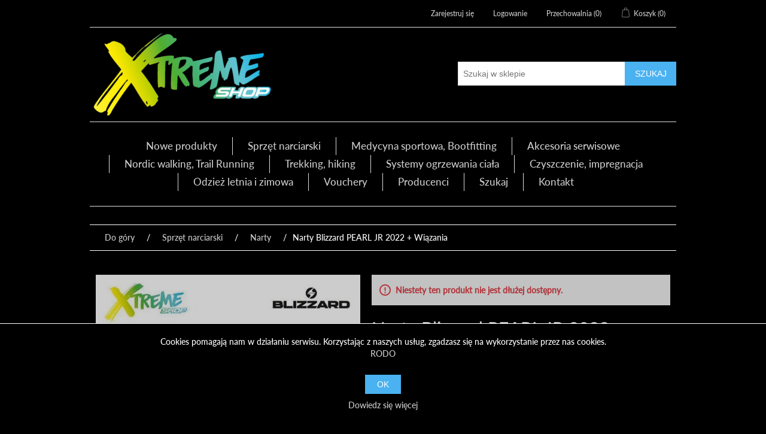

--- FILE ---
content_type: text/html; charset=utf-8
request_url: https://xtreme-shop.pl/blizzard-pearl-jr-2022-fdt-jr-45-2
body_size: 19522
content:

<!DOCTYPE html>
<html class="html-product-details-page">
<head>
    <title>Narty Blizzard PEARL JR 2022 + Wiązania FDT JR 4.5</title>
    <meta http-equiv="Content-type" content="text/html;charset=UTF-8" />
    <meta name="description" content="Pearl JR sprawia, że ​​jazda na nartach jest łatwa i przyjemna, od pierwszych zakręt&#243;w po rodzinne wypady na stok." />
    <meta name="keywords" content="xtreme shop, extreme sports, wakeboard, wakeboarding, snowboarding, snowboard, ski, narty, rowery, bike" />
    <meta name="generator" content="nopCommerce" />
    <meta name="viewport" content="width=device-width, initial-scale=1" />
    <meta property="og:type" content="product" />
<meta property="og:title" content="Narty Blizzard PEARL JR 2022 + Wiązania" />
<meta property="og:description" content="Pearl JR sprawia, że ​​jazda na nartach jest łatwa i przyjemna, od pierwszych zakręt&#243;w po rodzinne wypady na stok." />
<meta property="og:image" content="https://xtreme-shop.pl/content/images/thumbs/0008861_narty-blizzard-pearl-jr-2022-wiazania_550.jpeg" />
<meta property="og:url" content="https://xtreme-shop.pl/blizzard-pearl-jr-2022-fdt-jr-45-2" />
<meta property="og:site_name" content="xtreme shop" />
<meta property="twitter:card" content="summary" />
<meta property="twitter:site" content="xtreme shop" />
<meta property="twitter:title" content="Narty Blizzard PEARL JR 2022 + Wiązania" />
<meta property="twitter:description" content="Pearl JR sprawia, że ​​jazda na nartach jest łatwa i przyjemna, od pierwszych zakręt&#243;w po rodzinne wypady na stok." />
<meta property="twitter:image" content="https://xtreme-shop.pl/content/images/thumbs/0008861_narty-blizzard-pearl-jr-2022-wiazania_550.jpeg" />
<meta property="twitter:url" content="https://xtreme-shop.pl/blizzard-pearl-jr-2022-fdt-jr-45-2" />

    
    
<style>
    @font-face {
        font-family: Lato;
        src: url("../Themes/DefaultClean/Content/fonts/Lato-Medium.ttf") format("truetype");
    }
</style>
    
    <link href="/Content/jquery-ui-themes/smoothness/jquery-ui-1.10.3.custom.min.css" rel="stylesheet" type="text/css" />
<link href="/Themes/DefaultClean/Content/css/styles.css" rel="stylesheet" type="text/css" />
<link href="/Content/magnific-popup/magnific-popup.css" rel="stylesheet" type="text/css" />
<link href="/Plugins/SevenSpikes.Nop.Plugins.CategoriesHeaderMenu/Themes/DefaultClean/Content/jquery.superfishmenu.css" rel="stylesheet" type="text/css" />

    <script src="/Scripts/jquery-1.10.2.min.js" type="text/javascript"></script>
<script src="/Scripts/jquery.validate.min.js" type="text/javascript"></script>
<script src="/Scripts/jquery.validate.unobtrusive.min.js" type="text/javascript"></script>
<script src="/Scripts/jquery-ui-1.10.3.custom.min.js" type="text/javascript"></script>
<script src="/Scripts/jquery-migrate-1.2.1.min.js" type="text/javascript"></script>
<script src="/Scripts/public.common.js" type="text/javascript"></script>
<script src="/Scripts/public.ajaxcart.js" type="text/javascript"></script>
<script src="/Scripts/jquery.magnific-popup.min.js" type="text/javascript"></script>

    <link rel="canonical" href="https://xtreme-shop.pl/blizzard-pearl-jr-2022-fdt-jr-45-2" />

    
    
    
    
    <!--Powered by nopCommerce - http://www.nopCommerce.com-->
</head>
<body>
    


<div class="ajax-loading-block-window" style="display: none">
</div>
<div id="dialog-notifications-success" title="Powiadomienie" style="display:none;">
</div>
<div id="dialog-notifications-error" title="Błąd" style="display:none;">
</div>
<div id="bar-notification" class="bar-notification">
    <span class="close" title="Zamknij">&nbsp;</span>
</div>




<!--[if lte IE 7]>
    <div style="clear:both;height:59px;text-align:center;position:relative;">
        <a href="http://www.microsoft.com/windows/internet-explorer/default.aspx" target="_blank">
            <img src="/Themes/DefaultClean/Content/images/ie_warning.jpg" height="42" width="820" alt="You are using an outdated browser. For a faster, safer browsing experience, upgrade for free today." />
        </a>
    </div>
<![endif]-->


<div class="master-wrapper-page">
    
    <div class="header">
    
    <div class="header-upper">
        <div class="header-selectors-wrapper">
            
            
            
            
        </div>
        <div class="header-links-wrapper">
            <div class="header-links">
    <ul>
        
            <li><a href="/register" class="ico-register">Zarejestruj się</a></li>
            <li><a href="/login" class="ico-login">Logowanie</a></li>
                            <li>
                <a href="/wishlist" class="ico-wishlist">
                    <span class="wishlist-label">Przechowalnia</span>
                    <span class="wishlist-qty">(0)</span>
                </a>
            </li>
                    <li id="topcartlink">
                <a href="/cart" class="ico-cart">
                    <span class="cart-label">Koszyk</span>
                    <span class="cart-qty">(0)</span>
                </a>
            </li>
        
    </ul>
            <script type="text/javascript">
            $(document).ready(function () {
                $('.header').on('mouseenter', '#topcartlink', function () {
                    $('#flyout-cart').addClass('active');
                });
                $('.header').on('mouseleave', '#topcartlink', function () {
                    $('#flyout-cart').removeClass('active');
                });
                $('.header').on('mouseenter', '#flyout-cart', function () {
                    $('#flyout-cart').addClass('active');
                });
                $('.header').on('mouseleave', '#flyout-cart', function () {
                    $('#flyout-cart').removeClass('active');
                });
            });
        </script>
</div>

            <div id="flyout-cart" class="flyout-cart">
    <div class="mini-shopping-cart">
        <div class="count">
Masz żadnych produktów w koszyku.        </div>
    </div>
</div>

        </div>
    </div>
    <div class="header-lower">
        <div class="header-logo">
            <a href="/">
    <img title="" alt="xtreme shop" src="https://xtreme-shop.pl/Themes/DefaultClean/Content/images/logo.png">
</a>
        </div>
        <div class="search-box store-search-box">
            <form action="/search" id="small-search-box-form" method="get">    <input type="text" class="search-box-text" id="small-searchterms" autocomplete="off" name="q" placeholder="Szukaj w sklepie" />
    <input type="submit" class="button-1 search-box-button" value="Szukaj" />
        <script type="text/javascript">
            $("#small-search-box-form").submit(function(event) {
                if ($("#small-searchterms").val() == "") {
                    alert('Proszę wprowadzić poszukiwane słowo kluczowe');
                    $("#small-searchterms").focus();
                    event.preventDefault();
                }
            });
        </script>
        
            <script type="text/javascript">
                $(document).ready(function() {
                    $('#small-searchterms').autocomplete({
                            delay: 500,
                            minLength: 3,
                            source: '/catalog/searchtermautocomplete',
                            appendTo: '.search-box',
                            select: function(event, ui) {
                                $("#small-searchterms").val(ui.item.label);
                                setLocation(ui.item.producturl);
                                return false;
                            }
                        })
                        .data("ui-autocomplete")._renderItem = function(ul, item) {
                            var t = item.label;
                            //html encode
                            t = htmlEncode(t);
                            return $("<li></li>")
                                .data("item.autocomplete", item)
                                .append("<a><span>" + t + "</span></a>")
                                .appendTo(ul);
                        };
                });
            </script>
        
</form>
        </div>
    </div>
</div>

    <script type="text/javascript">
        AjaxCart.init(false, '.header-links .cart-qty', '.header-links .wishlist-qty', '#flyout-cart');
    </script>
    <div class="header-menu">
        

<ul class="top-menu">
    

    <li>
        <a href="/narciarstwo">Sprzęt narciarski
        </a>
                <div class="sublist-toggle"></div>
                <ul class="sublist first-level">
    <li>
        <a href="/narty-2">Narty
        </a>
                <div class="sublist-toggle"></div>
                <ul class="sublist ">
    <li>
        <a href="/narty-performance-sport">Performance, Sport
        </a>

    </li>
    <li>
        <a href="/narty-damskie-3">Narty dla kobiet
        </a>

    </li>
    <li>
        <a href="/narty-junior-2">Narty juniorskie, dziecięce
        </a>

    </li>
    <li>
        <a href="/narty-race">Race, Ekspert
        </a>

    </li>
    <li>
        <a href="/narty-freeride">Freeride, Freestyle
        </a>

    </li>
    <li>
        <a href="/narty-touring-freetouring">Touring, Freetouring
        </a>

    </li>
                </ul>

    </li>
    <li>
        <a href="/buty-narciarskie">Buty narciarskie
        </a>
                <div class="sublist-toggle"></div>
                <ul class="sublist ">
    <li>
        <a href="/buty-performance-sport">Performance, Sport
        </a>

    </li>
    <li>
        <a href="/buty-damskie-3">Buty dla kobiet
        </a>

    </li>
    <li>
        <a href="/buty-junior">Buty juniorskie, dziecięce
        </a>

    </li>
    <li>
        <a href="/buty-race">Race, Ekspert
        </a>

    </li>
    <li>
        <a href="/buty-freeride">Freeride
        </a>

    </li>
    <li>
        <a href="/touring-2">Touring, Free Touring
        </a>

    </li>
                </ul>

    </li>
    <li>
        <a href="/wiazania-narciarskie">Wiązania narciarskie
        </a>

    </li>
    <li>
        <a href="/kijki-narciarskie">Kijki narciarskie
        </a>
                <div class="sublist-toggle"></div>
                <ul class="sublist ">
    <li>
        <a href="/kije-sportowe">Kije sportowe
        </a>

    </li>
    <li>
        <a href="/kije-skitourowe">Kije skiturowe
        </a>

    </li>
    <li>
        <a href="/kije-unisex">Kije unisex
        </a>

    </li>
    <li>
        <a href="/kije-damskie">Kije dla kobiet
        </a>

    </li>
    <li>
        <a href="/kije-juniorskie">Kije juniorskie
        </a>

    </li>
    <li>
        <a href="/akcesoria-do-kijow">Akcesoria do kij&#243;w
        </a>

    </li>
                </ul>

    </li>
    <li>
        <a href="/rekawice-narciarskie">Rękawice narciarskie
        </a>
                <div class="sublist-toggle"></div>
                <ul class="sublist ">
    <li>
        <a href="/rekawice-meskie">Rękawice męskie
        </a>

    </li>
    <li>
        <a href="/rekawice-damskie">Rękawice damskie
        </a>

    </li>
    <li>
        <a href="/rekawice-juniorskie">Rękawice juniorskie
        </a>

    </li>
    <li>
        <a href="/akcesoria-do-rekawic">Akcesoria do rękawic
        </a>

    </li>
                </ul>

    </li>
    <li>
        <a href="/kaski-narciarskie">Kaski narciarskie
        </a>
                <div class="sublist-toggle"></div>
                <ul class="sublist ">
    <li>
        <a href="/kaski-unisex">Kaski unisex
        </a>

    </li>
    <li>
        <a href="/kaski-damskie">Kaski damskie
        </a>

    </li>
    <li>
        <a href="/kaski-juniorskie-dzieciece">Kaski juniorskie, dziecięce
        </a>

    </li>
    <li>
        <a href="/akcesoria-do-kaskow">Akcesoria do kask&#243;w
        </a>

    </li>
    <li>
        <a href="/kaski-z-przylbicami">Kaski z przyłbicami
        </a>

    </li>
                </ul>

    </li>
    <li>
        <a href="/gogle-narciarskie">Gogle narciarskie
        </a>
                <div class="sublist-toggle"></div>
                <ul class="sublist ">
    <li>
        <a href="/gogle-damskie">Gogle damskie
        </a>

    </li>
    <li>
        <a href="/gogle-unisex">Gogle unisex
        </a>

    </li>
    <li>
        <a href="/gogle-juniorskie-dzieciece">Gogle juniorskie, dziecięce
        </a>

    </li>
    <li>
        <a href="/gogle-dla-osob-noszacych-okulary">Gogle dla os&#243;b noszących okulary
        </a>

    </li>
    <li>
        <a href="/akcesoria-do-gogli">Akcesoria do gogli
        </a>

    </li>
                </ul>

    </li>
    <li>
        <a href="/akcesoria-narciarskie">Akcesoria
        </a>
                <div class="sublist-toggle"></div>
                <ul class="sublist ">
    <li>
        <a href="/pokrowce-na-narty">Pokrowce na narty i buty narciarskie
        </a>

    </li>
    <li>
        <a href="/torby-sportowe-plecaki">Torby, Plecaki, Sakwy
        </a>

    </li>
    <li>
        <a href="/foki-harszle-skistopery">Foki, Harszle, Skistopery
        </a>

    </li>
    <li>
        <a href="/grzalki-suszarki">Grzałki, Suszarki
        </a>

    </li>
    <li>
        <a href="/ochraniacze">Ochraniacze
        </a>

    </li>
    <li>
        <a href="/skirzepy">Ski-rzepy
        </a>

    </li>
    <li>
        <a href="/boostery">Boostery
        </a>

    </li>
                </ul>

    </li>
                </ul>

    </li>
    <li>
        <a href="/medycyna-sportowa">Medycyna sportowa, Bootfitting
        </a>
                <div class="sublist-toggle"></div>
                <ul class="sublist first-level">
    <li>
        <a href="/odziez-kompresyjna">Odzież kompresyjna
        </a>
                <div class="sublist-toggle"></div>
                <ul class="sublist ">
    <li>
        <a href="/skarpety-kompresyjne">Skarpety kompresyjne
        </a>

    </li>
                </ul>

    </li>
    <li>
        <a href="/wkladki-do-butow">Wkładki do but&#243;w
        </a>

    </li>
    <li>
        <a href="/plastry-ochronne">Plastry ochronne
        </a>

    </li>
    <li>
        <a href="/reduktory-kliny">Reduktory, Kliny
        </a>

    </li>
    <li>
        <a href="/ortezy-stabilizatory-pasy">Ortezy, stabilizatory, pasy
        </a>
                <div class="sublist-toggle"></div>
                <ul class="sublist ">
    <li>
        <a href="/stabilizacja-kolana">Stabilizacja kolana
        </a>

    </li>
    <li>
        <a href="/stabilizacja-kostki">Stabilizacja kostki
        </a>

    </li>
    <li>
        <a href="/stabilizacja-lokcia">Stabilizacja łokcia
        </a>

    </li>
    <li>
        <a href="/stabilizacja-nadgarstka">Stabilizacja nadgarstka
        </a>

    </li>
    <li>
        <a href="/stabilizacja-tulowia">Stabilizacja tułowia
        </a>

    </li>
                </ul>

    </li>
                </ul>

    </li>
    <li>
        <a href="/akcesoria-serwisowe">Akcesoria serwisowe
        </a>
                <div class="sublist-toggle"></div>
                <ul class="sublist first-level">
    <li>
        <a href="/korki">Korki
        </a>

    </li>
    <li>
        <a href="/smary">Smary
        </a>
                <div class="sublist-toggle"></div>
                <ul class="sublist ">
    <li>
        <a href="/smary-nakladane-na-zimno">Smary nakładane na zimno
        </a>

    </li>
    <li>
        <a href="/smary-nakladane-na-goraco">Smary nakładane na gorąco
        </a>

    </li>
                </ul>

    </li>
    <li>
        <a href="/szczotki">Szczotki
        </a>

    </li>
    <li>
        <a href="/przygotowanie-slizgu">Przygotowanie ślizgu
        </a>

    </li>
    <li>
        <a href="/ostrzalki">Ostrzałki
        </a>

    </li>
    <li>
        <a href="/prawidla">Prawidła
        </a>

    </li>
    <li>
        <a href="/pilniki">Pilniki
        </a>

    </li>
    <li>
        <a href="/szczotki-do-pilnikow">Szczotki do pilnik&#243;w
        </a>

    </li>
    <li>
        <a href="/pilniki-diamentowe">Pilniki diamentowe
        </a>

    </li>
    <li>
        <a href="/kamienie-szlifierskie">Kamienie szlifierskie
        </a>

    </li>
    <li>
        <a href="/gumy-szlifierskie">Gumy szlifierskie
        </a>

    </li>
    <li>
        <a href="/zestawy-smarow-biegowych">Zestawy smar&#243;w XC
        </a>

    </li>
                </ul>

    </li>
    <li>
        <a href="/nordic-walking">Nordic walking, Trail Running
        </a>
                <div class="sublist-toggle"></div>
                <ul class="sublist first-level">
    <li>
        <a href="/kijki-do-nordic-walking">Kijki do NW
        </a>
                <div class="sublist-toggle"></div>
                <ul class="sublist ">
    <li>
        <a href="/kije-ze-zmienna-dlugoscia">Kije ze zmienną długością
        </a>

    </li>
    <li>
        <a href="/kije-ze-stala-dlugoscia">Kije ze stałą długością
        </a>

    </li>
                </ul>

    </li>
    <li>
        <a href="/rekawice-do-nordic-walking">Rękawice do NW
        </a>

    </li>
    <li>
        <a href="/akcesoria-do-nordic-walking">Akcesoria do NW
        </a>

    </li>
                </ul>

    </li>
    <li>
        <a href="/trekking-hiking">Trekking, hiking
        </a>
                <div class="sublist-toggle"></div>
                <ul class="sublist first-level">
    <li>
        <a href="/rakiety-sniezne">Rakiety śnieżne
        </a>

    </li>
    <li>
        <a href="/plecaki-sakwy">Plecaki, Sakwy
        </a>

    </li>
    <li>
        <a href="/kije-trekkingowe">Kije trekkingowe
        </a>

    </li>
    <li>
        <a href="/akcesoria-do-trekkingu">Akcesoria do trekkingu
        </a>

    </li>
    <li>
        <a href="/laski-hikingowe">Laski hikingowe
        </a>

    </li>
                </ul>

    </li>
    <li>
        <a href="/wakeboard-wakeskate">Wakeboard, wakeskate
        </a>
                <div class="sublist-toggle"></div>
                <ul class="sublist first-level">
    <li>
        <a href="/kamizelki-asekuracyjne">Kamizelki
        </a>

    </li>
    <li>
        <a href="/pianki-neoprenowe">Pianki
        </a>

    </li>
                </ul>

    </li>
    <li>
        <a href="/systemy-ogrzewania-ciala">Systemy ogrzewania ciała
        </a>
                <div class="sublist-toggle"></div>
                <ul class="sublist first-level">
    <li>
        <a href="/rekawice-podgrzewane">Rękawice podgrzewane
        </a>

    </li>
    <li>
        <a href="/skarpety-podgrzewane">Skarpety podgrzewane
        </a>

    </li>
    <li>
        <a href="/wkladki-podgrzewane">Wkładki podgrzewane
        </a>

    </li>
    <li>
        <a href="/pasy-podgrzewane">Pasy podgrzewane
        </a>

    </li>
    <li>
        <a href="/ogrzewacze-chemiczne">Ogrzewacze chemiczne
        </a>

    </li>
                </ul>

    </li>
    <li>
        <a href="/impregnaty-srodki-piorace">Czyszczenie, impregnacja
        </a>
                <div class="sublist-toggle"></div>
                <ul class="sublist first-level">
    <li>
        <a href="/czyszczenie-pranie">Czyszczenie, pranie
        </a>

    </li>
    <li>
        <a href="/impregnacja-impregnaty">Impregnacja
        </a>

    </li>
    <li>
        <a href="/pielegnacja">Odświeżanie, pielęgnacja
        </a>

    </li>
    <li>
        <a href="/zestawy-pielegnacyjne">Zestawy pielęgnacyjne
        </a>

    </li>
                </ul>

    </li>
    <li>
        <a href="/odziez">Odzież letnia i zimowa
        </a>
                <div class="sublist-toggle"></div>
                <ul class="sublist first-level">
    <li>
        <a href="/kominiarki-maski-ocieplacze">Kominiarki, Maski, Ocieplacze
        </a>

    </li>
    <li>
        <a href="/rekawiczki">Rękawiczki
        </a>
                <div class="sublist-toggle"></div>
                <ul class="sublist ">
    <li>
        <a href="/rekawiczki-meskie">Rękawiczki męskie
        </a>

    </li>
    <li>
        <a href="/rekawiczki-damskie">Rękawiczki damskie
        </a>

    </li>
    <li>
        <a href="/rekawiczki-juniorskie">Rękawiczki juniorskie
        </a>

    </li>
    <li>
        <a href="/akcesoria-do-rekawiczek">Akcesoria do rękawiczek
        </a>

    </li>
                </ul>

    </li>
    <li>
        <a href="/bielizna-termoaktywna">Bielizna termoaktywna
        </a>
                <div class="sublist-toggle"></div>
                <ul class="sublist ">
    <li>
        <a href="/bielizna-meska">Bielizna męska
        </a>

    </li>
    <li>
        <a href="/bielizna-damska">Bielizna damska
        </a>

    </li>
    <li>
        <a href="/bielizna-juniorska-dziecieca">Bielizna juniorska, dziecięca
        </a>

    </li>
                </ul>

    </li>
    <li>
        <a href="/skarpety-narciarskie-4">Skarpety narciarskie
        </a>

    </li>
    <li>
        <a href="/bluzy-3">Bluzy
        </a>
                <div class="sublist-toggle"></div>
                <ul class="sublist ">
    <li>
        <a href="/bluzy-meskie">Bluzy męskie
        </a>

    </li>
    <li>
        <a href="/bluzy-damskie">Bluzy damskie
        </a>

    </li>
                </ul>

    </li>
                </ul>

    </li>
    <li>
        <a href="/vouchery-xtreme-shop">Vouchery
        </a>

    </li>
            <li><a href="/bootfitting">Bootfitting</a></li>
        <li><a href="/wkladki-personalizowane">Wkładki personalizowane</a></li>
        
</ul>

    <div class="menu-toggle">Menu</div>
    <ul class="top-menu mobile">
        
    <li>
        <a href="/narciarstwo">Sprzęt narciarski
        </a>
                <div class="sublist-toggle"></div>
                <ul class="sublist first-level">
    <li>
        <a href="/narty-2">Narty
        </a>
                <div class="sublist-toggle"></div>
                <ul class="sublist ">
    <li>
        <a href="/narty-performance-sport">Performance, Sport
        </a>

    </li>
    <li>
        <a href="/narty-damskie-3">Narty dla kobiet
        </a>

    </li>
    <li>
        <a href="/narty-junior-2">Narty juniorskie, dziecięce
        </a>

    </li>
    <li>
        <a href="/narty-race">Race, Ekspert
        </a>

    </li>
    <li>
        <a href="/narty-freeride">Freeride, Freestyle
        </a>

    </li>
    <li>
        <a href="/narty-touring-freetouring">Touring, Freetouring
        </a>

    </li>
                </ul>

    </li>
    <li>
        <a href="/buty-narciarskie">Buty narciarskie
        </a>
                <div class="sublist-toggle"></div>
                <ul class="sublist ">
    <li>
        <a href="/buty-performance-sport">Performance, Sport
        </a>

    </li>
    <li>
        <a href="/buty-damskie-3">Buty dla kobiet
        </a>

    </li>
    <li>
        <a href="/buty-junior">Buty juniorskie, dziecięce
        </a>

    </li>
    <li>
        <a href="/buty-race">Race, Ekspert
        </a>

    </li>
    <li>
        <a href="/buty-freeride">Freeride
        </a>

    </li>
    <li>
        <a href="/touring-2">Touring, Free Touring
        </a>

    </li>
                </ul>

    </li>
    <li>
        <a href="/wiazania-narciarskie">Wiązania narciarskie
        </a>

    </li>
    <li>
        <a href="/kijki-narciarskie">Kijki narciarskie
        </a>
                <div class="sublist-toggle"></div>
                <ul class="sublist ">
    <li>
        <a href="/kije-sportowe">Kije sportowe
        </a>

    </li>
    <li>
        <a href="/kije-skitourowe">Kije skiturowe
        </a>

    </li>
    <li>
        <a href="/kije-unisex">Kije unisex
        </a>

    </li>
    <li>
        <a href="/kije-damskie">Kije dla kobiet
        </a>

    </li>
    <li>
        <a href="/kije-juniorskie">Kije juniorskie
        </a>

    </li>
    <li>
        <a href="/akcesoria-do-kijow">Akcesoria do kij&#243;w
        </a>

    </li>
                </ul>

    </li>
    <li>
        <a href="/rekawice-narciarskie">Rękawice narciarskie
        </a>
                <div class="sublist-toggle"></div>
                <ul class="sublist ">
    <li>
        <a href="/rekawice-meskie">Rękawice męskie
        </a>

    </li>
    <li>
        <a href="/rekawice-damskie">Rękawice damskie
        </a>

    </li>
    <li>
        <a href="/rekawice-juniorskie">Rękawice juniorskie
        </a>

    </li>
    <li>
        <a href="/akcesoria-do-rekawic">Akcesoria do rękawic
        </a>

    </li>
                </ul>

    </li>
    <li>
        <a href="/kaski-narciarskie">Kaski narciarskie
        </a>
                <div class="sublist-toggle"></div>
                <ul class="sublist ">
    <li>
        <a href="/kaski-unisex">Kaski unisex
        </a>

    </li>
    <li>
        <a href="/kaski-damskie">Kaski damskie
        </a>

    </li>
    <li>
        <a href="/kaski-juniorskie-dzieciece">Kaski juniorskie, dziecięce
        </a>

    </li>
    <li>
        <a href="/akcesoria-do-kaskow">Akcesoria do kask&#243;w
        </a>

    </li>
    <li>
        <a href="/kaski-z-przylbicami">Kaski z przyłbicami
        </a>

    </li>
                </ul>

    </li>
    <li>
        <a href="/gogle-narciarskie">Gogle narciarskie
        </a>
                <div class="sublist-toggle"></div>
                <ul class="sublist ">
    <li>
        <a href="/gogle-damskie">Gogle damskie
        </a>

    </li>
    <li>
        <a href="/gogle-unisex">Gogle unisex
        </a>

    </li>
    <li>
        <a href="/gogle-juniorskie-dzieciece">Gogle juniorskie, dziecięce
        </a>

    </li>
    <li>
        <a href="/gogle-dla-osob-noszacych-okulary">Gogle dla os&#243;b noszących okulary
        </a>

    </li>
    <li>
        <a href="/akcesoria-do-gogli">Akcesoria do gogli
        </a>

    </li>
                </ul>

    </li>
    <li>
        <a href="/akcesoria-narciarskie">Akcesoria
        </a>
                <div class="sublist-toggle"></div>
                <ul class="sublist ">
    <li>
        <a href="/pokrowce-na-narty">Pokrowce na narty i buty narciarskie
        </a>

    </li>
    <li>
        <a href="/torby-sportowe-plecaki">Torby, Plecaki, Sakwy
        </a>

    </li>
    <li>
        <a href="/foki-harszle-skistopery">Foki, Harszle, Skistopery
        </a>

    </li>
    <li>
        <a href="/grzalki-suszarki">Grzałki, Suszarki
        </a>

    </li>
    <li>
        <a href="/ochraniacze">Ochraniacze
        </a>

    </li>
    <li>
        <a href="/skirzepy">Ski-rzepy
        </a>

    </li>
    <li>
        <a href="/boostery">Boostery
        </a>

    </li>
                </ul>

    </li>
                </ul>

    </li>
    <li>
        <a href="/medycyna-sportowa">Medycyna sportowa, Bootfitting
        </a>
                <div class="sublist-toggle"></div>
                <ul class="sublist first-level">
    <li>
        <a href="/odziez-kompresyjna">Odzież kompresyjna
        </a>
                <div class="sublist-toggle"></div>
                <ul class="sublist ">
    <li>
        <a href="/skarpety-kompresyjne">Skarpety kompresyjne
        </a>

    </li>
                </ul>

    </li>
    <li>
        <a href="/wkladki-do-butow">Wkładki do but&#243;w
        </a>

    </li>
    <li>
        <a href="/plastry-ochronne">Plastry ochronne
        </a>

    </li>
    <li>
        <a href="/reduktory-kliny">Reduktory, Kliny
        </a>

    </li>
    <li>
        <a href="/ortezy-stabilizatory-pasy">Ortezy, stabilizatory, pasy
        </a>
                <div class="sublist-toggle"></div>
                <ul class="sublist ">
    <li>
        <a href="/stabilizacja-kolana">Stabilizacja kolana
        </a>

    </li>
    <li>
        <a href="/stabilizacja-kostki">Stabilizacja kostki
        </a>

    </li>
    <li>
        <a href="/stabilizacja-lokcia">Stabilizacja łokcia
        </a>

    </li>
    <li>
        <a href="/stabilizacja-nadgarstka">Stabilizacja nadgarstka
        </a>

    </li>
    <li>
        <a href="/stabilizacja-tulowia">Stabilizacja tułowia
        </a>

    </li>
                </ul>

    </li>
                </ul>

    </li>
    <li>
        <a href="/akcesoria-serwisowe">Akcesoria serwisowe
        </a>
                <div class="sublist-toggle"></div>
                <ul class="sublist first-level">
    <li>
        <a href="/korki">Korki
        </a>

    </li>
    <li>
        <a href="/smary">Smary
        </a>
                <div class="sublist-toggle"></div>
                <ul class="sublist ">
    <li>
        <a href="/smary-nakladane-na-zimno">Smary nakładane na zimno
        </a>

    </li>
    <li>
        <a href="/smary-nakladane-na-goraco">Smary nakładane na gorąco
        </a>

    </li>
                </ul>

    </li>
    <li>
        <a href="/szczotki">Szczotki
        </a>

    </li>
    <li>
        <a href="/przygotowanie-slizgu">Przygotowanie ślizgu
        </a>

    </li>
    <li>
        <a href="/ostrzalki">Ostrzałki
        </a>

    </li>
    <li>
        <a href="/prawidla">Prawidła
        </a>

    </li>
    <li>
        <a href="/pilniki">Pilniki
        </a>

    </li>
    <li>
        <a href="/szczotki-do-pilnikow">Szczotki do pilnik&#243;w
        </a>

    </li>
    <li>
        <a href="/pilniki-diamentowe">Pilniki diamentowe
        </a>

    </li>
    <li>
        <a href="/kamienie-szlifierskie">Kamienie szlifierskie
        </a>

    </li>
    <li>
        <a href="/gumy-szlifierskie">Gumy szlifierskie
        </a>

    </li>
    <li>
        <a href="/zestawy-smarow-biegowych">Zestawy smar&#243;w XC
        </a>

    </li>
                </ul>

    </li>
    <li>
        <a href="/nordic-walking">Nordic walking, Trail Running
        </a>
                <div class="sublist-toggle"></div>
                <ul class="sublist first-level">
    <li>
        <a href="/kijki-do-nordic-walking">Kijki do NW
        </a>
                <div class="sublist-toggle"></div>
                <ul class="sublist ">
    <li>
        <a href="/kije-ze-zmienna-dlugoscia">Kije ze zmienną długością
        </a>

    </li>
    <li>
        <a href="/kije-ze-stala-dlugoscia">Kije ze stałą długością
        </a>

    </li>
                </ul>

    </li>
    <li>
        <a href="/rekawice-do-nordic-walking">Rękawice do NW
        </a>

    </li>
    <li>
        <a href="/akcesoria-do-nordic-walking">Akcesoria do NW
        </a>

    </li>
                </ul>

    </li>
    <li>
        <a href="/trekking-hiking">Trekking, hiking
        </a>
                <div class="sublist-toggle"></div>
                <ul class="sublist first-level">
    <li>
        <a href="/rakiety-sniezne">Rakiety śnieżne
        </a>

    </li>
    <li>
        <a href="/plecaki-sakwy">Plecaki, Sakwy
        </a>

    </li>
    <li>
        <a href="/kije-trekkingowe">Kije trekkingowe
        </a>

    </li>
    <li>
        <a href="/akcesoria-do-trekkingu">Akcesoria do trekkingu
        </a>

    </li>
    <li>
        <a href="/laski-hikingowe">Laski hikingowe
        </a>

    </li>
                </ul>

    </li>
    <li>
        <a href="/wakeboard-wakeskate">Wakeboard, wakeskate
        </a>
                <div class="sublist-toggle"></div>
                <ul class="sublist first-level">
    <li>
        <a href="/kamizelki-asekuracyjne">Kamizelki
        </a>

    </li>
    <li>
        <a href="/pianki-neoprenowe">Pianki
        </a>

    </li>
                </ul>

    </li>
    <li>
        <a href="/systemy-ogrzewania-ciala">Systemy ogrzewania ciała
        </a>
                <div class="sublist-toggle"></div>
                <ul class="sublist first-level">
    <li>
        <a href="/rekawice-podgrzewane">Rękawice podgrzewane
        </a>

    </li>
    <li>
        <a href="/skarpety-podgrzewane">Skarpety podgrzewane
        </a>

    </li>
    <li>
        <a href="/wkladki-podgrzewane">Wkładki podgrzewane
        </a>

    </li>
    <li>
        <a href="/pasy-podgrzewane">Pasy podgrzewane
        </a>

    </li>
    <li>
        <a href="/ogrzewacze-chemiczne">Ogrzewacze chemiczne
        </a>

    </li>
                </ul>

    </li>
    <li>
        <a href="/impregnaty-srodki-piorace">Czyszczenie, impregnacja
        </a>
                <div class="sublist-toggle"></div>
                <ul class="sublist first-level">
    <li>
        <a href="/czyszczenie-pranie">Czyszczenie, pranie
        </a>

    </li>
    <li>
        <a href="/impregnacja-impregnaty">Impregnacja
        </a>

    </li>
    <li>
        <a href="/pielegnacja">Odświeżanie, pielęgnacja
        </a>

    </li>
    <li>
        <a href="/zestawy-pielegnacyjne">Zestawy pielęgnacyjne
        </a>

    </li>
                </ul>

    </li>
    <li>
        <a href="/odziez">Odzież letnia i zimowa
        </a>
                <div class="sublist-toggle"></div>
                <ul class="sublist first-level">
    <li>
        <a href="/kominiarki-maski-ocieplacze">Kominiarki, Maski, Ocieplacze
        </a>

    </li>
    <li>
        <a href="/rekawiczki">Rękawiczki
        </a>
                <div class="sublist-toggle"></div>
                <ul class="sublist ">
    <li>
        <a href="/rekawiczki-meskie">Rękawiczki męskie
        </a>

    </li>
    <li>
        <a href="/rekawiczki-damskie">Rękawiczki damskie
        </a>

    </li>
    <li>
        <a href="/rekawiczki-juniorskie">Rękawiczki juniorskie
        </a>

    </li>
    <li>
        <a href="/akcesoria-do-rekawiczek">Akcesoria do rękawiczek
        </a>

    </li>
                </ul>

    </li>
    <li>
        <a href="/bielizna-termoaktywna">Bielizna termoaktywna
        </a>
                <div class="sublist-toggle"></div>
                <ul class="sublist ">
    <li>
        <a href="/bielizna-meska">Bielizna męska
        </a>

    </li>
    <li>
        <a href="/bielizna-damska">Bielizna damska
        </a>

    </li>
    <li>
        <a href="/bielizna-juniorska-dziecieca">Bielizna juniorska, dziecięca
        </a>

    </li>
                </ul>

    </li>
    <li>
        <a href="/skarpety-narciarskie-4">Skarpety narciarskie
        </a>

    </li>
    <li>
        <a href="/bluzy-3">Bluzy
        </a>
                <div class="sublist-toggle"></div>
                <ul class="sublist ">
    <li>
        <a href="/bluzy-meskie">Bluzy męskie
        </a>

    </li>
    <li>
        <a href="/bluzy-damskie">Bluzy damskie
        </a>

    </li>
                </ul>

    </li>
                </ul>

    </li>
    <li>
        <a href="/vouchery-xtreme-shop">Vouchery
        </a>

    </li>
                    <li><a href="/bootfitting">Bootfitting</a></li>
            <li><a href="/wkladki-personalizowane">Wkładki personalizowane</a></li>
                
    </ul>
    <script type="text/javascript">
        $(document).ready(function () {
            $('.menu-toggle').click(function () {
                $(this).siblings('.top-menu.mobile').slideToggle('slow');
            });
            $('.top-menu.mobile .sublist-toggle').click(function () {
                $(this).siblings('.sublist').slideToggle('slow');
            });
        });
    </script>





    </div>
    <div class="master-wrapper-content">
        

<div class="categories-header-menu header-menu">
    <div class="menu-toggle">Menu</div>
    <ul class="top-menu">
	<li><a href="/newproducts">Nowe produkty</a></li>
        
        <li><a href="/narciarstwo">Sprzęt narciarski</a><div class='sublist-toggle'></div><ul class='sublist'><li><a href="/narty-2">Narty</a><div class='sublist-toggle'></div><ul class='sublist'><li><a href="/narty-performance-sport">Performance, Sport</a></li><li><a href="/narty-damskie-3">Narty dla kobiet</a></li><li><a href="/narty-junior-2">Narty juniorskie, dziecięce</a></li><li><a href="/narty-race">Race, Ekspert</a></li><li><a href="/narty-freeride">Freeride, Freestyle</a></li><li><a href="/narty-touring-freetouring">Touring, Freetouring</a></li></ul></li><li><a href="/buty-narciarskie">Buty narciarskie</a><div class='sublist-toggle'></div><ul class='sublist'><li><a href="/buty-performance-sport">Performance, Sport</a></li><li><a href="/buty-damskie-3">Buty dla kobiet</a></li><li><a href="/buty-junior">Buty juniorskie, dziecięce</a></li><li><a href="/buty-race">Race, Ekspert</a></li><li><a href="/buty-freeride">Freeride</a></li><li><a href="/touring-2">Touring, Free Touring</a></li></ul></li><li><a href="/wiazania-narciarskie">Wiązania narciarskie</a></li><li><a href="/kijki-narciarskie">Kijki narciarskie</a><div class='sublist-toggle'></div><ul class='sublist'><li><a href="/kije-sportowe">Kije sportowe</a></li><li><a href="/kije-skitourowe">Kije skiturowe</a></li><li><a href="/kije-unisex">Kije unisex</a></li><li><a href="/kije-damskie">Kije dla kobiet</a></li><li><a href="/kije-juniorskie">Kije juniorskie</a></li><li><a href="/akcesoria-do-kijow">Akcesoria do kijów</a></li></ul></li><li><a href="/rekawice-narciarskie">Rękawice narciarskie</a><div class='sublist-toggle'></div><ul class='sublist'><li><a href="/rekawice-meskie">Rękawice męskie</a></li><li><a href="/rekawice-damskie">Rękawice damskie</a></li><li><a href="/rekawice-juniorskie">Rękawice juniorskie</a></li><li><a href="/akcesoria-do-rekawic">Akcesoria do rękawic</a></li></ul></li><li><a href="/kaski-narciarskie">Kaski narciarskie</a><div class='sublist-toggle'></div><ul class='sublist'><li><a href="/kaski-unisex">Kaski unisex</a></li><li><a href="/kaski-damskie">Kaski damskie</a></li><li><a href="/kaski-juniorskie-dzieciece">Kaski juniorskie, dziecięce</a></li><li><a href="/akcesoria-do-kaskow">Akcesoria do kasków</a></li><li><a href="/kaski-z-przylbicami">Kaski z przyłbicami</a></li></ul></li><li><a href="/gogle-narciarskie">Gogle narciarskie</a><div class='sublist-toggle'></div><ul class='sublist'><li><a href="/gogle-unisex">Gogle unisex</a></li><li><a href="/gogle-damskie">Gogle damskie</a></li><li><a href="/gogle-juniorskie-dzieciece">Gogle juniorskie, dziecięce</a></li><li><a href="/gogle-dla-osob-noszacych-okulary">Gogle dla osób noszących okulary</a></li><li><a href="/akcesoria-do-gogli">Akcesoria do gogli</a></li></ul></li><li><a href="/akcesoria-narciarskie">Akcesoria</a><div class='sublist-toggle'></div><ul class='sublist'><li><a href="/foki-harszle-skistopery">Foki, Harszle, Skistopery</a></li><li><a href="/grzalki-suszarki">Grzałki, Suszarki</a></li><li><a href="/ochraniacze">Ochraniacze</a></li><li><a href="/pokrowce-na-narty">Pokrowce na narty i buty narciarskie</a></li><li><a href="/torby-sportowe-plecaki">Torby, Plecaki, Sakwy</a></li><li><a href="/skirzepy">Ski-rzepy</a></li><li><a href="/boostery">Boostery</a></li></ul></li></ul></li><li><a href="/medycyna-sportowa">Medycyna sportowa, Bootfitting</a><div class='sublist-toggle'></div><ul class='sublist'><li><a href="/wkladki-do-butow">Wkładki do butów</a></li><li><a href="/plastry-ochronne">Plastry ochronne</a></li><li><a href="/odziez-kompresyjna">Odzież kompresyjna</a><div class='sublist-toggle'></div><ul class='sublist'><li><a href="/skarpety-kompresyjne">Skarpety kompresyjne</a></li></ul></li><li><a href="/ortezy-stabilizatory-pasy">Ortezy, stabilizatory, pasy</a><div class='sublist-toggle'></div><ul class='sublist'><li><a href="/stabilizacja-tulowia">Stabilizacja tułowia</a></li><li><a href="/stabilizacja-kolana">Stabilizacja kolana</a></li><li><a href="/stabilizacja-kostki">Stabilizacja kostki</a></li><li><a href="/stabilizacja-lokcia">Stabilizacja łokcia</a></li><li><a href="/stabilizacja-nadgarstka">Stabilizacja nadgarstka</a></li></ul></li><li><a href="/reduktory-kliny">Reduktory, Kliny</a></li></ul></li><li><a href="/akcesoria-serwisowe">Akcesoria serwisowe</a><div class='sublist-toggle'></div><ul class='sublist'><li><a href="/korki">Korki</a></li><li><a href="/smary">Smary</a><div class='sublist-toggle'></div><ul class='sublist'><li><a href="/smary-nakladane-na-zimno">Smary nakładane na zimno</a></li><li><a href="/smary-nakladane-na-goraco">Smary nakładane na gorąco</a></li></ul></li><li><a href="/szczotki">Szczotki</a></li><li><a href="/przygotowanie-slizgu">Przygotowanie ślizgu</a></li><li><a href="/ostrzalki">Ostrzałki</a></li><li><a href="/prawidla">Prawidła</a></li><li><a href="/pilniki">Pilniki</a></li><li><a href="/szczotki-do-pilnikow">Szczotki do pilników</a></li><li><a href="/pilniki-diamentowe">Pilniki diamentowe</a></li><li><a href="/kamienie-szlifierskie">Kamienie szlifierskie</a></li><li><a href="/gumy-szlifierskie">Gumy szlifierskie</a></li><li><a href="/zestawy-smarow-biegowych">Zestawy smarów XC</a></li></ul></li><li><a href="/nordic-walking">Nordic walking, Trail Running</a><div class='sublist-toggle'></div><ul class='sublist'><li><a href="/kijki-do-nordic-walking">Kijki do NW</a><div class='sublist-toggle'></div><ul class='sublist'><li><a href="/kije-ze-zmienna-dlugoscia">Kije ze zmienną długością</a></li><li><a href="/kije-ze-stala-dlugoscia">Kije ze stałą długością</a></li></ul></li><li><a href="/rekawice-do-nordic-walking">Rękawice do NW</a></li><li><a href="/akcesoria-do-nordic-walking">Akcesoria do NW</a></li></ul></li><li><a href="/trekking-hiking">Trekking, hiking</a><div class='sublist-toggle'></div><ul class='sublist'><li><a href="/rakiety-sniezne">Rakiety śnieżne</a></li><li><a href="/kije-trekkingowe">Kije trekkingowe</a></li><li><a href="/akcesoria-do-trekkingu">Akcesoria do trekkingu</a></li><li><a href="/plecaki-sakwy">Plecaki, Sakwy</a></li><li><a href="/laski-hikingowe">Laski hikingowe</a></li></ul></li><li><a href="/systemy-ogrzewania-ciala">Systemy ogrzewania ciała</a><div class='sublist-toggle'></div><ul class='sublist'><li><a href="/rekawice-podgrzewane">Rękawice podgrzewane</a></li><li><a href="/skarpety-podgrzewane">Skarpety podgrzewane</a></li><li><a href="/wkladki-podgrzewane">Wkładki podgrzewane</a></li><li><a href="/pasy-podgrzewane">Pasy podgrzewane</a></li><li><a href="/ogrzewacze-chemiczne">Ogrzewacze chemiczne</a></li></ul></li><li><a href="/impregnaty-srodki-piorace">Czyszczenie, impregnacja</a><div class='sublist-toggle'></div><ul class='sublist'><li><a href="/czyszczenie-pranie">Czyszczenie, pranie</a></li><li><a href="/impregnacja-impregnaty">Impregnacja</a></li><li><a href="/pielegnacja">Odświeżanie, pielęgnacja</a></li><li><a href="/zestawy-pielegnacyjne">Zestawy pielęgnacyjne</a></li></ul></li><li><a href="/odziez">Odzież letnia i zimowa</a><div class='sublist-toggle'></div><ul class='sublist'><li><a href="/bielizna-termoaktywna">Bielizna termoaktywna</a><div class='sublist-toggle'></div><ul class='sublist'><li><a href="/bielizna-meska">Bielizna męska</a></li><li><a href="/bielizna-damska">Bielizna damska</a></li><li><a href="/bielizna-juniorska-dziecieca">Bielizna juniorska, dziecięca</a></li></ul></li><li><a href="/skarpety-narciarskie-4">Skarpety narciarskie</a></li><li><a href="/bluzy-3">Bluzy</a><div class='sublist-toggle'></div><ul class='sublist'><li><a href="/bluzy-meskie">Bluzy męskie</a></li><li><a href="/bluzy-damskie">Bluzy damskie</a></li></ul></li><li><a href="/kominiarki-maski-ocieplacze">Kominiarki, Maski, Ocieplacze</a></li><li><a href="/rekawiczki">Rękawiczki</a><div class='sublist-toggle'></div><ul class='sublist'><li><a href="/rekawiczki-meskie">Rękawiczki męskie</a></li><li><a href="/rekawiczki-damskie">Rękawiczki damskie</a></li><li><a href="/rekawiczki-juniorskie">Rękawiczki juniorskie</a></li><li><a href="/akcesoria-do-rekawiczek">Akcesoria do rękawiczek</a></li></ul></li></ul></li><li><a href="/vouchery-xtreme-shop">Vouchery</a></li>
            <li>
                <a href="/manufacturer/all">Producenci</a>
                <div class="sublist-toggle"></div>
                <ul class="sublist">
                    <li><a href="/arctica">Arctica</a></li><li><a href="/Blizzard">Blizzard</a></li><li><a href="/bliz">BLIZ</a></li><li><a href="/bob-born-on-board">BOB</a></li><li><a href="/breg">Breg</a></li><li><a href="/briko">Briko</a></li><li><a href="/cairn">Cairn</a></li><li><a href="/CEP">CEP</a></li><li><a href="/dainese-2">Dainese</a></li><li><a href="/elan">Elan</a></li><li><a href="/fischer-2">Fischer</a></li><li><a href="/flyn-co">Flyn</a></li><li><a href="/Follow">Follow</a></li><li><a href="/gabel-2">Gabel</a></li><li><a href="/giro">Giro</a></li><li><a href="/head-2">Head</a></li><li><a href="/indigo-2">Indigo</a></li><li><a href="/K2">K2</a></li><li><a href="/kneissl">Kneissl</a></li><li><a href="/komperdell-2">Komperdell</a></li><li><a href="/Leki">Leki</a></li><li><a href="/lenz">Lenz</a></li><li><a href="/Marker">Marker</a></li><li><a href="/Mueller">Mueller</a></li><li><a href="/Nikwax">Nikwax</a></li><li><a href="/Nordica">Nordica</a></li><li><a href="/odlo">Odlo</a></li><li><a href="/one-way">One Way</a></li><li><a href="/only-one-corporation">Only Hot</a></li><li><a href="/pomoca">Pomoca</a></li><li><a href="/Reusch">Reusch</a></li><li><a href="/roxa">Roxa</a></li><li><a href="/shred">Shred</a></li><li><a href="/Sidas">Sidas</a></li><li><a href="/ski-mojo">Ski-Mojo</a></li><li><a href="/smith">Smith</a></li><li><a href="/superfeet">Superfeet</a></li><li><a href="/swix-2">Swix</a></li><li><a href="/Tecnica">Tecnica</a></li><li><a href="/toko-2">Toko</a></li><li><a href="/therm-ic-2">Therm-ic</a></li><li><a href="/tyrolia">Tyrolia</a></li><li><a href="/Uvex">Uvex</a></li><li><a href="/uyn">UYN</a></li><li><a href="/van-deer-red-bull-sports">VAN DEER - Red Bull Sports</a></li><li><a href="/ziener-2">Ziener</a></li>
                </ul>
            </li>
	<li><a href="/search">Szukaj</a> </li>
	<li><a href="/contactus">Kontakt</a></li>	
    </ul>
</div>

<script type="text/javascript">
    $(document).ready(function () {
        $('.categories-header-menu .menu-toggle').click(function () {
            $(this).siblings('.top-menu').slideToggle('slow');
        });
        $('.categories-header-menu .sublist-toggle').click(function () {
            $(this).siblings('.sublist').slideToggle('slow');
        });
    });
</script>


        
    
    <div class="breadcrumb">
        <ul>
            
            <li>
                <span itemscope itemtype="http://data-vocabulary.org/Breadcrumb">
                    <a href="/" itemprop="url">
                        <span itemprop="title">Do góry</span>
                    </a>
                </span>
                <span class="delimiter">/</span>
            </li>
                <li>
                    <span itemscope itemtype="http://data-vocabulary.org/Breadcrumb">
                        <a href="/narciarstwo" itemprop="url">
                            <span itemprop="title">Sprzęt narciarski</span>
                        </a>
                    </span>
                    <span class="delimiter">/</span>
                </li>
                <li>
                    <span itemscope itemtype="http://data-vocabulary.org/Breadcrumb">
                        <a href="/narty-2" itemprop="url">
                            <span itemprop="title">Narty</span>
                        </a>
                    </span>
                    <span class="delimiter">/</span>
                </li>
            <li>
                <strong class="current-item">Narty Blizzard PEARL JR 2022 + Wiązania</strong>
                
                
            </li>
        </ul>
    </div>


            <div class="master-column-wrapper">
            
<div class="center-1">
    
    
<!--product breadcrumb-->

<div class="page product-details-page">
    <div class="page-body">
        
<form action="/blizzard-pearl-jr-2022-fdt-jr-45-2" id="product-details-form" method="post">            <div itemscope itemtype="http://schema.org/Product" data-productid="5566">
                <div class="product-essential">
                    
                    <!--product pictures-->
                    
<div class="gallery">
    <div class="picture">
            <img alt="Narty Blizzard PEARL JR 2022" src="https://xtreme-shop.pl/content/images/thumbs/0008861_narty-blizzard-pearl-jr-2022-wiazania_550.jpeg" title="Blizzard PEARL JR 2022" itemprop="image" id="main-product-img-5566" />
    </div>
</div>
                    
                    <div class="overview">
                            <div class="discontinued-product">
        <h4>Niestety ten produkt nie jest dłużej dostępny.</h4>
    </div>

                        <div class="product-name">
                            <h1 itemprop="name">
                                Narty Blizzard PEARL JR 2022 + Wiązania
                            </h1>
                        </div>
                        
                        
                        <!--product reviews-->
                        
    <div class="product-reviews-overview" >
        <div class="product-review-box">
            <div class="rating">
                <div style="width: 0%">
                </div>
            </div>
        </div>

            <div class="product-no-reviews">
                <a href="/productreviews/5566">Pierwsza recenzja tego produktu</a>
            </div>
    </div>

                        <!--manufacturers-->
                            <div class="manufacturers">
            <span class="label">Producent:</span>
        <span class="value">
                <a href="/Blizzard">Blizzard</a>
        </span>
    </div>

                        <!--availability-->
                        
                        <!--SKU, MAN, GTIN, vendor-->
                        <div class="additional-details">
    
        <div class="sku">
            <span class="label">SKU:</span>
            <span class="value" itemprop="sku" id="sku-5566">8A009800001</span>
        </div>
            </div>
                        <!--delivery-->
                            <div class="delivery">
                    <div class="delivery-date">
                <span class="label">Data dostarczenia:</span>
                <span class="value">1-3 dni</span>
            </div>
    </div>

                        <!--sample download-->
                        
                        <!--attributes-->
    <div class="attributes">
        <dl>
                <dt id="product_attribute_label_6183">
                    <label class="text-prompt">
                        Długość (cm)
                    </label>
                        <span class="required">*</span>
                                    </dt>
                <dd id="product_attribute_input_6183">
                        <select name="product_attribute_6183" id="product_attribute_6183">
                                                            <option value="44876">130 (FDT JR 7.0) [+100,00 zł]</option>
                        </select>
                </dd>
                <dt id="product_attribute_label_6184">
                    <label class="text-prompt">
                        Usługi serwisowe (dodatkowo płatne)
                    </label>
                        <span class="required">*</span>
                                    </dt>
                <dd id="product_attribute_input_6184">
                        <ul class="option-list">
                                <li>
                                    <input id="product_attribute_6184_38096" type="checkbox" name="product_attribute_6184" value="38096"  />
                                    <label for="product_attribute_6184_38096">Rezygnuję z usług serwisowych</label>
                                </li>
                                <li>
                                    <input id="product_attribute_6184_38097" type="checkbox" name="product_attribute_6184" value="38097"  />
                                    <label for="product_attribute_6184_38097">Montaż wiązań i ustawienie siły wypięcia [+50,00 zł]</label>
                                </li>
                                <li>
                                    <input id="product_attribute_6184_38098" type="checkbox" name="product_attribute_6184" value="38098"  />
                                    <label for="product_attribute_6184_38098">Maszynowe smarowanie na gorąco [+20,00 zł]</label>
                                </li>
                        </ul>
                </dd>
        </dl>
    </div>
        <script type="text/javascript">
            function attribute_change_handler_5566() {
                $.ajax({
                    cache: false,
                    url: '/shoppingcart/productdetails_attributechange?productId=5566&validateAttributeConditions=False&loadPicture=True',
                    data: $('#product-details-form').serialize(),
                    type: 'post',
                    success: function(data) {
                        if (data.price) {
                            $('.price-value-5566').text(data.price);
                        }
                        if (data.sku) {
                            $('#sku-5566').text(data.sku);
                        }
                        if (data.mpn) {
                            $('#mpn-5566').text(data.mpn);
                        }
                        if (data.gtin) {
                            $('#gtin-5566').text(data.gtin);
                        }
                        if (data.stockAvailability) {
                            $('#stock-availability-value-5566').text(data.stockAvailability);
                        }
                        if (data.enabledattributemappingids) {
                            for (var i = 0; i < data.enabledattributemappingids.length; i++) {
                                $('#product_attribute_label_' + data.enabledattributemappingids[i]).show();
                                $('#product_attribute_input_' + data.enabledattributemappingids[i]).show();
                            }
                        }
                        if (data.disabledattributemappingids) {
                            for (var i = 0; i < data.disabledattributemappingids.length; i++) {
                                $('#product_attribute_label_' + data.disabledattributemappingids[i]).hide();
                                $('#product_attribute_input_' + data.disabledattributemappingids[i]).hide();
                            }
                        }
                        if (data.pictureDefaultSizeUrl) {
                            $('#main-product-img-5566').attr("src", data.pictureDefaultSizeUrl);
                        }
                        if (data.pictureFullSizeUrl) {
                            $('#main-product-img-lightbox-anchor-5566').attr("href", data.pictureFullSizeUrl);
                        }

                        $.event.trigger({ type: "product_attributes_changed", changedData: data });
                    }
                });
            }
            $(document).ready(function() {
                attribute_change_handler_5566();
                $('#product_attribute_6183').change(function(){attribute_change_handler_5566();});
$('#product_attribute_6184_38096').click(function(){attribute_change_handler_5566();});
$('#product_attribute_6184_38097').click(function(){attribute_change_handler_5566();});
$('#product_attribute_6184_38098').click(function(){attribute_change_handler_5566();});

            });
        </script>

                        <!--gift card-->

                        <!--rental info-->

                        <!--price & add to cart-->
    <div class="prices" itemprop="offers" itemscope itemtype="http://schema.org/Offer">
                <div class="old-product-price">
                    <label>Stara cena:</label>
                    <span>849,00 zł</span>
                </div>
            <div class="                            product-price
">
                    <label>Cena:</label>
<span                                            itemprop="price" content="649.00" class="price-value-5566" 
>
                    649,00 zł
                </span>
            </div>
                <meta itemprop="priceCurrency" content="PLN"/>
    </div>

                            <div class="short-description">
                               Chodzi o dobrą zabawę na stoku. Tak więc posiadanie nart, które są łatwe w obsłudze i specjalnie zaprojektowane dla początkujących młodych narciarzy, ma duży wpływ na ich naukę i rozwijanie pasji do jazdy na nartach. Narty Pearl JR mają miękki i jednolity flex, solidną warstwę wierzchnią i są dostępne w ośmiu różnych długościach (70-140 cm), dzięki czemu można znaleźć narty dla każdego wzrostu, siły i wieku. Pearl JR sprawia, że ​​jazda na nartach jest łatwa i przyjemna, od pierwszych zakrętów po rodzinne wypady na stok.
</br>
</br>
<b>Najniższa cena w okresie 30 dni przed obniżką: 849 zł</b>
                            </div>
    <div class="add-to-cart">
                            <div class="add-to-cart-panel">
                <label class="qty-label" for="addtocart_5566_EnteredQuantity">Ilość:</label>
<input class="qty-input" data-val="true" data-val-number="The field Ilość must be a number." id="addtocart_5566_EnteredQuantity" name="addtocart_5566.EnteredQuantity" type="text" value="1" />                    <script type="text/javascript">
                        $(document).ready(function () {
                            $("#addtocart_5566_EnteredQuantity").keydown(function (event) {
                                if (event.keyCode == 13) {
                                    $("#add-to-cart-button-5566").click();
                                    return false;
                                }
                            });
                        });
                    </script>
                                    <input type="button" id="add-to-cart-button-5566" class="button-1 add-to-cart-button" value="Dodaj do koszyka" data-productid="5566" onclick="AjaxCart.addproducttocart_details('/addproducttocart/details/5566/1', '#product-details-form');return false;" />

            </div>
        
    </div>


                        <!--wishlist, compare, email a friend-->
                        <div class="overview-buttons">
                            
    <div class="add-to-wishlist">
        <input type="button" id="add-to-wishlist-button-5566" class="button-2 add-to-wishlist-button" value="Dodaj do przechowalni" data-productid="5566" onclick="AjaxCart.addproducttocart_details('/addproducttocart/details/5566/2', '#product-details-form');return false;"/>
    </div>

                            
    <div class="compare-products">
        <input type="button" value="Dodaj do listy porównywania" class="button-2 add-to-compare-list-button" onclick="AjaxCart.addproducttocomparelist('/compareproducts/add/5566');return false;" />
    </div>

                            
                            
                        </div>
                        
    <div class="product-share-button">
        <!-- AddThis Button BEGIN --><div class="addthis_toolbox addthis_default_style "><a class="addthis_button_preferred_1"></a><a class="addthis_button_preferred_2"></a><a class="addthis_button_preferred_3"></a><a class="addthis_button_preferred_4"></a><a class="addthis_button_compact"></a><a class="addthis_counter addthis_bubble_style"></a></div><script type="text/javascript" src="https://s7.addthis.com/js/250/addthis_widget.js#pubid=nopsolutions"></script><!-- AddThis Button END -->
    </div>

                        
                    </div>
                        <div class="full-description" itemprop="description">
                            <p style="text-align: justify;">Chodzi o dobrą zabawę na stoku. Tak więc posiadanie nart, kt&oacute;re są łatwe w obsłudze i specjalnie zaprojektowane dla początkujących młodych narciarzy, ma duży wpływ na ich naukę i rozwijanie pasji do jazdy na nartach. Narty Pearl JR mają miękki i jednolity flex, solidną warstwę wierzchnią i są dostępne w ośmiu r&oacute;żnych długościach (70-140 cm), dzięki czemu można znaleźć narty dla każdego wzrostu, siły i wieku. Pearl JR sprawia, że ​​jazda na nartach jest łatwa i przyjemna, od pierwszych zakręt&oacute;w po rodzinne wypady na stok.<br /><img src="/Content/Images/uploaded/Blizzard/8A0098MF001_PEARL_kopia.jpg" alt="" width="100%" /></p>
<p style="text-align: justify;"><img src="https://www.blizzard-tecnica.com/storage/thumbs/Product/original_rotate_8a0099me001-pearl-jr-110-140-fdt-jr-7-1.png" alt="" width="100%" height="NaN" /></p>
<p><strong>Długości:</strong> <br />120,130</p>
<p><strong>Taliowanie (mm):</strong> <br />106-67-95 (dla 120cm)<br />106-67-95 (dla 130cm)</p>
<p><strong>Promień skrętu (m):</strong> <br />8.0 (dla 120cm)<br />10.0 (dla 130cm)</p>
<p><strong>Wiązania:</strong><br />FDT JR 4.5 (dla 120cm)<br />FDT JR 7.0 (dla 130cm)</p>
<p><strong>Płyta:<br /></strong>FDT Junior RTL Plate L (120-140)</p>
<p><strong>Konstrukcja:</strong><br />Composite</p>
<p><strong>Profil:</strong><br />Full Camber</p>
<p><strong>Konstrukcja rdzenia:</strong> <br />PU</p>
<p><strong>Fabryczne kąty krawędzi:</strong> <br />0.9&deg; / 87.5&deg;</p>
<p>&nbsp;</p>
                        </div>
                </div>
                
                <div class="product-collateral">
                    
                        <div class="product-tags-box">
        <div class="title">
            <strong>Znaczniki produktu</strong>
        </div>
        <div class="product-tags-list">
            <ul>
                    <li class="tag">
                        <a href="/producttag/1/narty" class="producttag">
                            narty</a> <span>(112)</span></li>
                    <li class="separator">,</li>
                    <li class="tag">
                        <a href="/producttag/6/narty-blizzard" class="producttag">
                            narty Blizzard</a> <span>(12)</span></li>
            </ul>
        </div>
    </div>

                </div>
                
                
            </div>
</form>        
    </div>
</div>

    
</div>

        </div>
        
    </div>
    <div class="footer">
    <div class="footer-upper">
        <div class="footer-block information">
            <div class="title">
                <strong>Informacje</strong>
            </div>
            <ul class="list">
                    <li><a href="/sitemap">Mapa strony</a></li>
                                    <li><a href="/xtreme-shop">Sklep, serwis, wypożyczalnia – o firmie Xtreme Sport</a></li>
                    <li><a href="/zimowy-serwis-narciarski">Zimowy serwis narciarski</a></li>
                    <li><a href="/wypozyczalnia-nart">Wypożyczalnia nart i centrum testowe</a></li>
                    <li><a href="/bootfitting">Bootfitting</a></li>
                    <li><a href="/wkladki-personalizowane">Wkładki personalizowane</a></li>
                <li><a href="/contactus">Kontakt</a></li>
            </ul>
        </div>
        <div class="footer-block customer-service">
            <div class="title">
                <strong>Serwis klienta</strong>
            </div>
            <ul class="list">
                <li><a href="/search">Szukaj</a> </li>
                    <li><a href="/news">Nowości</a></li>
                                    <li><a href="/blog">Blog</a></li>
                                                    <li><a href="/recentlyviewedproducts">Ostatnio oglądane produkty</a></li>
                                    <li><a href="/compareproducts">Porównanie listy produktów</a></li>
                                    <li><a href="/newproducts">Nowe produkty</a></li>
                                    <li><a href="/conditions-of-use">Regulamin</a></li>
                    <li><a href="/privacy-notice">Polityka prywatności</a></li>
            </ul>
        </div>
        <div class="footer-block my-account">
            <div class="title">
                <strong>Moje konto</strong>
            </div>
            <ul class="list">
                <li><a href="/customer/info">Moje konto</a></li>
                <li><a href="/order/history">Zamówienia</a></li>
                <li><a href="/customer/addresses">Adresy</a></li>
                    <li><a href="/cart">Koszyk</a></li>
                                    <li><a href="/wishlist">Przechowalnia</a></li>
                                    <li><a href="/vendor/apply">Aplikuj na konto sprzedawcy.</a></li>
                            </ul>
        </div>
        <div class="footer-block follow-us">
            <div class="social">
                <div class="title">
                    <strong>Follow us</strong>
                </div>
                <ul class="networks">
		<li class="facebook"><a href="https://www.facebook.com/xtremesklep/?ref=ts&amp;fref=ts" target="_blank">Facebook</a></li>
				<li class="rss"><a href="/news/rss/2">RSS</a></li>
			<li class="youtube"><a href="https://www.youtube.com/channel/UCx2L9U_W_iAvh_88YBdM9Vg" target="_blank">YouTube</a></li>
	</ul>
            </div>
            <div class="newsletter">
    <div class="title">
        <strong>Biuletyn</strong>
    </div>
    <div class="newsletter-subscribe" id="newsletter-subscribe-block">
        <div class="newsletter-email">
            <input class="newsletter-subscribe-text" id="newsletter-email" name="NewsletterEmail" placeholder="Tutaj wpisz swój adres email…." type="text" value="" />
            <input type="button" value="Subskrybuj" id="newsletter-subscribe-button" class="button-1 newsletter-subscribe-button" />
        </div>
        <div class="newsletter-validation">
            <span id="subscribe-loading-progress" style="display: none;" class="please-wait">Czekaj...</span>
            <span class="field-validation-valid" data-valmsg-for="NewsletterEmail" data-valmsg-replace="true"></span>
        </div>
    </div>
    <div class="newsletter-result" id="newsletter-result-block"></div>
    <script type="text/javascript">
        function newsletter_subscribe(subscribe) {
            var subscribeProgress = $("#subscribe-loading-progress");
            subscribeProgress.show();
            var postData = {
                subscribe: subscribe,
                email: $("#newsletter-email").val()
            };
            $.ajax({
                cache: false,
                type: "POST",
                url: "/subscribenewsletter",
                data: postData,
                success: function(data) {
                    subscribeProgress.hide();
                    $("#newsletter-result-block").html(data.Result);
                    if (data.Success) {
                        $('#newsletter-subscribe-block').hide();
                        $('#newsletter-result-block').show();
                    } else {
                        $('#newsletter-result-block').fadeIn("slow").delay(2000).fadeOut("slow");
                    }
                },
                error: function(xhr, ajaxOptions, thrownError) {
                    alert('Failed to subscribe.');
                    subscribeProgress.hide();
                }
            });
        }

        $(document).ready(function () {
            $('#newsletter-subscribe-button').click(function () {
                    newsletter_subscribe('true');
            });
            $("#newsletter-email").keydown(function (event) {
                if (event.keyCode == 13) {
                    $("#newsletter-subscribe-button").click();
                    return false;
                }
            });
        });
    </script>
</div>

        </div>
    </div>
    <div class="partners">
        <br />
        <div class="title">
            Xtreme Shop
            41-707 Ruda Śląska (Kochłowice), ul. Radoszowska 166
            tel: <a href="tel:+48 32 242 86 49">+48 32 242 86 49</a>
            Adres e-mail:
            <a href="mailto:sklep@xtreme-shop.pl">sklep@xtreme-shop.pl</a>
<div><br />
<a target="_blank" href="https://wizytowka.rzetelnafirma.pl/WDKESGX9LA2LG921" rel="follow"><img src="https://aktywnybaner.rzetelnafirma.pl/ActiveBanner/GetActiveBannerImage/3/WDKESGX9LA2LG921" style="border:none;"></a>
           </div> <div>
                <br />
                <div class="title">
                    <strong>Partnerzy</strong>
                </div>
                <img class="footerlogo" src="/Themes/DefaultClean/Content/images/logo.png" alt="xtreme-shop" title="">
                <img class="partner" src="/Themes/DefaultClean/Content/images/partner1.png" alt="partner1" title="">
                <img class="partner" src="/Themes/DefaultClean/Content/images/partner2.png" alt="partner2" title="">
            </div>
        </div>
        <div class="footer-lower">
            <div class="footer-info">
                <span class="footer-disclaimer">Copyright © 2026 xtreme shop. Wszelkie prawa zastrzeżone.</span>
            </div>
                <div class="footer-powered-by">
                    Powered by <a href="http://www.xtreme-shop.pl">xtreme-shop.pl</a>
                </div>
            
        </div>
        
    </div>
</div>
    <script type="text/javascript">
        $(document).ready(function () {
            $('.footer-block .title').click(function () {
                var e = window, a = 'inner';
                if (!('innerWidth' in window)) {
                    a = 'client';
                    e = document.documentElement || document.body;
                }
                var result = { width: e[a + 'Width'], height: e[a + 'Height'] };
                if (result.width < 769) {
                    $(this).siblings('.list').slideToggle('slow');
                }
            });
        });
    </script>
    <script type="text/javascript">
        $(document).ready(function () {
            $('.block .title').click(function () {
                var e = window, a = 'inner';
                if (!('innerWidth' in window)) {
                    a = 'client';
                    e = document.documentElement || document.body;
                }
                var result = { width: e[a + 'Width'], height: e[a + 'Height'] };
                if (result.width < 1001) {
                    $(this).siblings('.listbox').slideToggle('slow');
                }
            });
        });
    </script>

</div>


<script type="text/javascript">
    $(document).ready(function () {
        $('#eu-cookie-bar-notification').show();

        $('#eu-cookie-ok').click(function () {
            $.ajax({
                cache: false,
                type: 'POST',
                url: '/eucookielawaccept',
                dataType: 'json',
                success: function (data) {
                    $('#eu-cookie-bar-notification').hide();
                },
                failure: function () {
                    alert('Cannot store value');
                }
            });
    });
    });
</script>
<div id="eu-cookie-bar-notification" class="eu-cookie-bar-notification">
    <div class="content">
        <div class="text">Cookies pomagają nam w działaniu serwisu. Korzystając z naszych usług, zgadzasz się na wykorzystanie przez nas cookies. <a href="/rodo">RODO</a></div>
        <div class="buttons-more">
            <button type="button" class="ok-button button-1" id="eu-cookie-ok">OK</button>
            <a class="learn-more" href="/privacy-notice">Dowiedz się więcej</a>
        </div>
    </div>
</div>
<script>
(function(i,s,o,g,r,a,m){i['GoogleAnalyticsObject']=r;i[r]=i[r]||function(){
(i[r].q=i[r].q||[]).push(arguments)},i[r].l=1*new Date();a=s.createElement(o),
m=s.getElementsByTagName(o)[0];a.async=1;a.src=g;m.parentNode.insertBefore(a,m)
})(window,document,'script','https://www.google-analytics.com/analytics.js','ga');
ga('create', 'UA-89356696-1', 'auto');
ga('require', 'displayfeatures');
ga('send', 'pageview');
</script>

    
    
</body>
</html>


--- FILE ---
content_type: text/css
request_url: https://xtreme-shop.pl/Plugins/SevenSpikes.Nop.Plugins.CategoriesHeaderMenu/Themes/DefaultClean/Content/jquery.superfishmenu.css
body_size: -4
content:
/*~~~~~~~~~~~~~~~~~~~~~~~~~~~~~~~~~~~~~~~~~~~~~~~~~~~~~~~~~~~~~*
    Disable default header menu
~~~~~~~~~~~~~~~~~~~~~~~~~~~~~~~~~~~~~~~~~~~~~~~~~~~~~~~~~~~~~~*/
.header-menu{
    display:none !important;
}
.header-menu.categories-header-menu {
    display:block !important;
}

--- FILE ---
content_type: application/javascript
request_url: https://xtreme-shop.pl/Scripts/public.ajaxcart.js
body_size: 539
content:
/*
** nopCommerce ajax cart implementation
*/


var AjaxCart = {
    loadWaiting: false,
    usepopupnotifications: false,
    topcartselector: '',
    topwishlistselector: '',
    flyoutcartselector: '',

    init: function (usepopupnotifications, topcartselector, topwishlistselector, flyoutcartselector) {
        this.loadWaiting = false;
        this.usepopupnotifications = usepopupnotifications;
        this.topcartselector = topcartselector;
        this.topwishlistselector = topwishlistselector;
        this.flyoutcartselector = flyoutcartselector;
    },

    setLoadWaiting: function (display) {
        displayAjaxLoading(display);
        this.loadWaiting = display;
    },

    //add a product to the cart/wishlist from the catalog pages
    addproducttocart_catalog: function (urladd) {
        if (this.loadWaiting != false) {
            return;
        }
        this.setLoadWaiting(true);

        $.ajax({
            cache: false,
            url: urladd,
            type: 'post',
            success: this.success_process,
            complete: this.resetLoadWaiting,
            error: this.ajaxFailure
        });
    },

    //add a product to the cart/wishlist from the product details page
    addproducttocart_details: function (urladd, formselector) {
        if (this.loadWaiting != false) {
            return;
        }
        this.setLoadWaiting(true);

        $.ajax({
            cache: false,
            url: urladd,
            data: $(formselector).serialize(),
            type: 'post',
            success: this.success_process,
            complete: this.resetLoadWaiting,
            error: this.ajaxFailure
        });
    },

    //add a product to compare list
    addproducttocomparelist: function (urladd) {
        if (this.loadWaiting != false) {
            return;
        }
        this.setLoadWaiting(true);

        $.ajax({
            cache: false,
            url: urladd,
            type: 'post',
            success: this.success_process,
            complete: this.resetLoadWaiting,
            error: this.ajaxFailure
        });
    },

    success_process: function (response) {
        if (response.updatetopcartsectionhtml) {
            $(AjaxCart.topcartselector).html(response.updatetopcartsectionhtml);
        }
        if (response.updatetopwishlistsectionhtml) {
            $(AjaxCart.topwishlistselector).html(response.updatetopwishlistsectionhtml);
        }
        if (response.updateflyoutcartsectionhtml) {
            $(AjaxCart.flyoutcartselector).replaceWith(response.updateflyoutcartsectionhtml);
        }
        if (response.message) {
            //display notification
            if (response.success == true) {
                //success
                if (AjaxCart.usepopupnotifications == true) {
                    displayPopupNotification(response.message, 'success', true);
                }
                else {
                    //specify timeout for success messages
                    displayBarNotification(response.message, 'success', 3500);
                }
            }
            else {
                //error
                if (AjaxCart.usepopupnotifications == true) {
                    displayPopupNotification(response.message, 'error', true);
                }
                else {
                    //no timeout for errors
                    displayBarNotification(response.message, 'error', 0);
                }
            }
            return false;
        }
        if (response.redirect) {
            location.href = response.redirect;
            return true;
        }
        return false;
    },

    resetLoadWaiting: function () {
        AjaxCart.setLoadWaiting(false);
    },

    ajaxFailure: function () {
        alert('Failed to add the product. Please refresh the page and try one more time.');
    }
};